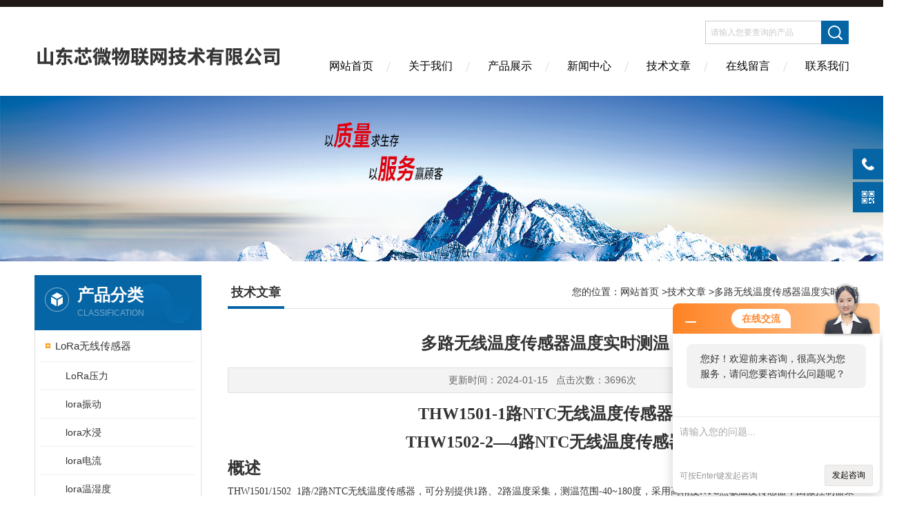

--- FILE ---
content_type: text/html; charset=utf-8
request_url: http://www.thinwayiot.com/Article-718215.html
body_size: 5576
content:
<!DOCTYPE html PUBLIC "-//W3C//DTD XHTML 1.0 Transitional//EN" "http://www.w3.org/TR/xhtml1/DTD/xhtml1-transitional.dtd">
<html xmlns="http://www.w3.org/1999/xhtml">
<head>
<meta http-equiv="Content-Type" content="text/html; charset=utf-8" />
<meta http-equiv="X-UA-Compatible" content="IE=edge,chrome=1" />
<meta name="renderer" content="webkit|ie-comp|ie-stand">
<title>多路无线温度传感器温度实时测温-山东芯微物联网技术有限公司</title>


<link href="/skins/136394/Css/Style.css" rel="stylesheet" type="text/css" />
<script type="text/javascript" src="/skins/136394/js/jquery-3.6.0.min.js"></script>
<link rel="shortcut icon" href="/skins/136394/favicon.ico">
<script type="application/ld+json">
{
"@context": "https://ziyuan.baidu.com/contexts/cambrian.jsonld",
"@id": "http://www.thinwayiot.com/Article-718215.html",
"title": "多路无线温度传感器温度实时测温",
"pubDate": "2023-12-16T16:58:11",
"upDate": "2024-01-15T10:51:50"
    }</script>
<script language="javaScript" src="/js/JSChat.js"></script><script language="javaScript">function ChatBoxClickGXH() { DoChatBoxClickGXH('http://chat.ybzhan.cn',156210) }</script><script>!window.jQuery && document.write('<script src="https://public.mtnets.com/Plugins/jQuery/2.2.4/jquery-2.2.4.min.js">'+'</scr'+'ipt>');</script><script type="text/javascript" src="http://chat.ybzhan.cn/chat/KFCenterBox/136394"></script><script type="text/javascript" src="http://chat.ybzhan.cn/chat/KFLeftBox/136394"></script><script>
(function(){
var bp = document.createElement('script');
var curProtocol = window.location.protocol.split(':')[0];
if (curProtocol === 'https') {
bp.src = 'https://zz.bdstatic.com/linksubmit/push.js';
}
else {
bp.src = 'http://push.zhanzhang.baidu.com/push.js';
}
var s = document.getElementsByTagName("script")[0];
s.parentNode.insertBefore(bp, s);
})();
</script>
<meta name="mobile-agent" content="format=html5;url=http://m.thinwayiot.com/article-718215.html">
<script type="text/javascript">
if(navigator.userAgent.match(/(iPhone|iPod|Android|ios)/i)){
    window.location = window.location.href.replace("www", "m");
}
</script>
</head>

<body>
<div class="headerTop"></div>
<div class="header wapper">
  <div class="logo fl"><a href="/"><img src="/skins/136394/Images/logo.png" alt="山东芯微物联网技术有限公司" /></a></div>
  <div class="headerR fr">
    <div class="headRTop">
      <div class="fSearch" style="float:right; margin-right:20px;">
        <form id="form1" name="tk"  method="post" onsubmit="return checkFrom(this);" action="/products.html">
          <input name="keyword" type="text" class="input" value="请输入您要查询的产品" onFocus="if (value =='请输入您要查询的产品'){value =''}" onBlur="if (value =='')" />
          <input type="submit" class="send" value=" " />
          <div style=" clear:both;"></div>
        </form>
      </div>
    </div>
    <div class="clear"></div>
    <div class="Navgation">
      <ul class="nav_list">
        <li class="current"><a href="/">网站首页</a></li>
        <li><a href="/aboutus.html" onfocus="this.blur()" rel="nofollow">关于我们</a></li>
        <li><a href="/products.html" onfocus="this.blur()">产品展示</a></li>
        <li><a href="/news.html" onfocus="this.blur()">新闻中心</a></li>
        <!--<li><a href="/honor.html" onfocus="this.blur()" rel="nofollow">荣誉资质</a></li>-->
        <li><a href="/article.html" onfocus="this.blur()" >技术文章</a></li>
        <li><a href="/order.html" onfocus="this.blur()" rel="nofollow">在线留言</a></li>
        <li><a href="/contact.html" onfocus="this.blur()" rel="nofollow">联系我们</a></li>
      </ul>
    </div>
  </div>
</div>
<script src="http://www.ybzhan.cn/mystat.aspx?u=thw15816979"></script>
<!--banner-->
<div class="clear"></div>
<div class="banner"><img src="/skins/136394/Images/bannerCAbout.jpg"/></div>
<div class="wapper container">
  <div class="Sidebar fl"><dl class="List_pro">
  <dt>
        <img src="/skins/136394/Images/protype_ico.png" /><p>产品分类<span>CLASSIFICATION</span></p>
      </dt>
  <dd>
    <div class="View">
      <ul id="pro_nav_lb" class="pro_nav">
        
        <li id="nynavID" class="list_1">
          <a href="/ParentList-826446.html" onmouseover="showsubmenu('LoRa无线传感器')">LoRa无线传感器</a>
          <div id="submenu_LoRa无线传感器" style=" display:none">
            <ul class="pro2_navul">
              
              <li><a href="/SonList-927123.html">LoRa压力</a></li>
              
              <li><a href="/SonList-827198.html">lora振动</a></li>
              
              <li><a href="/SonList-827197.html">lora水浸</a></li>
              
              <li><a href="/SonList-827196.html">lora电流</a></li>
              
              <li><a href="/SonList-826712.html">lora温湿度</a></li>
              
              <li><a href="/SonList-826448.html">lora测温</a></li>
              
            </ul>
          </div>
        </li>
        
        <li id="nynavID" class="list_1">
          <a href="/ParentList-826659.html" onmouseover="showsubmenu('NB—iot无线传感器')">NB—iot无线传感器</a>
          <div id="submenu_NB—iot无线传感器" style=" display:none">
            <ul class="pro2_navul">
              
              <li><a href="/SonList-1004310.html">NB压力</a></li>
              
              <li><a href="/SonList-927151.html">NB水浸</a></li>
              
              <li><a href="/SonList-827195.html">nb振动</a></li>
              
              <li><a href="/SonList-827166.html">NB温湿度</a></li>
              
              <li><a href="/SonList-826662.html">NB测温</a></li>
              
            </ul>
          </div>
        </li>
        
        <li id="nynavID" class="list_1">
          <a href="/ParentList-827201.html" onmouseover="showsubmenu('LoRa无线接收主机')">LoRa无线接收主机</a>
          <div id="submenu_LoRa无线接收主机" style=" display:none">
            <ul class="pro2_navul">
              
              <li><a href="/SonList-827203.html">Dts302主机</a></li>
              
              <li><a href="/SonList-827202.html">Dts600主机</a></li>
              
            </ul>
          </div>
        </li>
        
      </ul>
    </div>
  </dd>
</dl>
<dl class="ListContact">
     <dt>
        <img src="/skins/136394/Images/protype_ico.png" /><p>新品推荐<span>PRODUCTS</span></p>
      </dt>
  <dd class="SCon">
    <div class="View">
      <ul id="ny_newslb_box">
        
        
        <li><a href="/Products-15466211.html"  class="dla">LoRa无线温度传感器多路测温按需定制</a></li> 
        
        
        
        <li><a href="/Products-15461418.html"  class="dla">NBIoT无线压力传感器压力实时监测设备</a></li> 
        
        
        
        <li><a href="/Products-15461405.html"  class="dla">NB-IOT无线振动速度传感器振动监测按需定制</a></li> 
        
        
        
        <li><a href="/Products-15461134.html"  class="dla">NB-IoT无线NTC温度传感器低功耗测温设备</a></li> 
        
        
        
        <li><a href="/Products-15460476.html"  class="dla">工业LoRa无线PT100温度传感器测温设备</a></li> 
        
        
      </ul>
    </div>
  </dd>
</dl></div>
  <div class="MainC fr">
    <dl>
      <dt><span class="STitle fl"><b>技术文章</b></span><span class="Position fr">您的位置：<a href="/">网站首页</a> &gt;<a href="/article.html">技术文章</a> &gt;多路无线温度传感器温度实时测温</span></dt>
      <dd>
        <div class="View">
          <div class="PageView">
            <h1 id="inside_rnewtil">多路无线温度传感器温度实时测温</h1>
            <div class="inside_rnewtime">更新时间：2024-01-15  &nbsp;&nbsp;点击次数：3696次</div>
            <div class="inside_rnewcon"><h3 style="margin-bottom:0;text-align:center"><span style="font-size:24px;line-height:172%;font-family:新宋体">THW1501-1</span><span style="font-size:24px;line-height:172%;font-family: 新宋体">路<span>NTC</span>无线温度传感器</span></h3><h3 style="margin-top:0;text-align:center"><span style="font-size:24px;line-height:172%;font-family:新宋体">THW1502-2—4</span><span style="font-size:24px;line-height:172%;font-family: 新宋体">路<span>NTC</span>无线温度传感器</span></h3><p class="MsoListParagraph" style="text-indent:0"><strong><span style="font-size:24px;font-family:华文细黑">概述</span></strong></p><p class="MsoListParagraph"><span style=";font-family:新宋体">THW1501/1502<span> &nbsp;</span>1</span><span style=";font-family:新宋体">路<span>/2</span>路<span>NTC</span>无线温度传感器，可分别提供<span>1</span>路、<span>2</span>路温度采集，测温范围<span>-40~180</span>度，采用高精度<span>NTC</span>热敏温度传感器，由微控制器采集并逻辑处理后，通过<span>LPWAN</span>无线通讯方式将数据传输到无线接收终端进行集中监控。无线温度传感器由大容量锂亚电池供电，低功耗设计</span><span style="font-size:16px;font-family:新宋体">。</span></p><p class="MsoListParagraph" style="text-indent:24px"><span style="font-size:12px;font-family:&#39;微软雅黑&#39;,sans-serif"> </span></p><p style="margin-top:8px;margin-right:0;margin-bottom:8px;margin-left: 0;background:white"><strong><span style="font-size:24px;font-family:华文细黑;color:black">主要用途</span></strong><strong></strong></p><p style="margin-top:8px;margin-right:14px;margin-bottom:0;margin-left:0;text-indent:28px;line-height:16px"><span style="font-size:14px;font-family:新宋体;color:windowtext">可用于各种行业的温度监测需求，例如：电力行业的开关柜母排、触头、线缆测温，变压器测温；工业设备的电机、轴承、机械接触摩擦位置测温；档案室、机房、库房、仓库、冷库、冷链等。</span></p><p><span> </span></p><p style="margin-top:8px;margin-right:14px;margin-bottom:0;margin-left:0"><strong><span style="font-size:24px;font-family: 华文细黑;color:windowtext">技术参数</span></strong></p><p style="margin-top:8px;margin-right:14px;margin-bottom:0;margin-left:0;line-height:16px"><span style="font-size:14px;font-family:新宋体;color:windowtext">1</span><span style="font-size:14px;font-family:新宋体;color:windowtext">、供电方式：锂亚电池<span> 4000mAH</span>（默认）<span>/8500mAH &nbsp;<br/> 2</span>、待机电流：<span>&lt;3uA<br/>3</span>、电池寿命：<span>&gt;3</span>年（采集周期<span>5</span>分钟条件下，具体应用需参照参数配置）<span><br/> 4</span>、采集周期：<span>1-60</span>秒可设，默认<span>6</span>秒<span><br/> 5</span>、传输方式：无线通讯<span> Lora 433MHz <br/> 6</span>、传输距离：<span>&gt;=200</span>米 （外置吸盘天线可达<span>500</span>米以上）</span></p><p><span style=";font-family:新宋体">7</span><span style=";font-family: 新宋体">、测温范围：<span>-40~180</span>度（最大范围可扩展到<span>-50~270</span>度）<span> &nbsp;<br/> 8</span>、温度分辨率：<span>0.1</span>度 </span></p><p><span style=";font-family:新宋体">9</span><span style=";font-family: 新宋体">、测量精度：<span>+-1</span>度<span>/-20~70</span>度之间，其他范围<span>2</span>度或<span>3%<br/> 10</span>、环境温度：<span>-30</span>～<span>70</span></span><span style=";font-family:新宋体">℃</span><span style=";font-family:新宋体">（相对湿度：<span>≤90%</span>）<span>­­<br/> 11</span>、外形尺寸：<span>90*50*42mm</span>（<span>CN802</span>壳体），<span>70*40*40mm</span>（<span>CN801</span>壳体，仅适用于<span>THW1501</span>）</span></p><p><span style=";font-family:新宋体">12</span><span style=";font-family: 新宋体">、重<span> <span> &nbsp;</span></span>量：<span>150g/CN802, 100g/CN801<br/> 13</span>、防护等级：<span> IP67</span>（<span>PG7</span>防水接头）</span></p><p><br/></p><p><br/></p></div>
            <div class="inside_newsthree"><!--内容底部功能条-->
              <span><a href="/article.html">返回列表</a><a href="#">返回顶部</a></span>
              <div id="clear"	></div>
              <div> <p>上一篇 :&nbsp;<a href="/Article-718216.html">DTS600无线接收主机RS485通讯标准Modbus协议</a></p> &nbsp;&nbsp;&nbsp;<p>下一篇 : &nbsp;没有了</p></div>
            </div>  <!--内容底部功能条--> 
          </div>
        </div>
      </dd>
    </dl>
  </div>
</div>
<div class="clear"></div>
<footer>
	<!--第1部分-->
	<div class="foot1">
    	<div class="foot1_in clear clearfix">
        	<ul class="foot_nav">
            	<li>
                	<div class="tlt">关于我们</div>
                    <a href="/aboutus.html">关于我们</a>
                    <!--<a href="/honor.html">荣誉资质</a>-->
                    <a href="/order.html">在线留言</a>
                    <a href="/contact.html">联系我们</a>
                </li>
                <li class="cen">
                	<div class="tlt">热销产品</div>
                    
					
                    <a href="/Products-15461134.html">NB-IoT无线NTC温度传感器低功耗测温设备</a>
                    
					
					
                    <a href="/Products-15466211.html">LoRa无线温度传感器多路测温按需定制</a>
                    
					
					
                    <a href="/Products-14788492.html">THW1713工业LoRa无线磁吸振动传感器高精度振动速度监测设备</a>
                    
					
                </li>
                <li>
                	<div class="tlt">快速导航</div>
                    <a href="/products.html">产品展示</a>
                    <a href="/news.html">新闻中心</a>
                    <a href="/article.html">技术文章</a>
                    <!--<a href="/down.html">资料下载</a>-->
                </li>
            </ul>
            <div class="ewm">
            	<p><img src="/skins/136394/images/ewm.jpg" /></p>
                <!--<p>扫码加微信</p>-->
            </div>
            <div class="lxwm">
            	<div class="btn"><a href="/contact.html">联系我们</a></div>
                <p>24小时热线：</p>
                <span>17605315475</span>
            </div>
        </div>
    </div>
    <!--第2部分-->
    <div class="foot2">
    	<div class="foot2_in  clear clearfix">
        	<div class="l">Copyright &copy; 2026 山东芯微物联网技术有限公司(www.thinwayiot.com) 版权所有</div>
            <div class="r"><a href="http://beian.miit.gov.cn/" target="_blank" rel="nofollow">备案号：鲁ICP备2024065920号-1</a>&nbsp;&nbsp;&nbsp;<a href="/sitemap.xml" target="_blank">sitemap.xml</a>&nbsp;&nbsp;&nbsp;技术支持：<a href="http://www.ybzhan.cn" target="_blank" rel="nofollow">仪表网</a> <a href="http://www.ybzhan.cn/login" target="_blank" rel="nofollow">管理登陆</a></div>
        </div>
    </div>
</footer>
<!--底部 end-->

<!--右侧客服6 开始-->
<!--<div id="gxhxwtmobile" style="display:none;">18953129630</div>-->
<div class="kfView6">
	<div class="suspension-box">
		<a href="tel:18953129630" class="a a-service-phone "><i class="i"></i></a>
		<a href="javascript:;" class="a a-qrcode"><i class="i"></i></a>
		<a href="javascript:;" class="a a-top"><i class="i"></i></a>
		<div class="d d-service-phone">
			<i class="arrow"></i>
			<div class="inner-box">
				<div class="d-service-item clearfix">
					<span class="circle"><i class="i-tel"></i></span>
					<div class="text">
						<p style="margin: 0;">服务热线<br>18953129630</p>
					</div>
				</div>
				<div class="clear"></div>
			</div>
		</div>
		<div class="d d-qrcode">
			<i class="arrow"></i>
			<div class="inner-box">
				<div class="qrcode-img"><img src="/skins/136394/images/ewm.jpg"></div>
				<!--<p>扫码加微信</p>-->
			</div>
			<div class="clear"></div>
		</div>
	</div>
</div>
<script src="/skins/136394/js/kf6.js"></script>
<script type="text/javascript" src="/skins/136394/js/pt_js.js"></script>

 <script type='text/javascript' src='/js/VideoIfrmeReload.js?v=001'></script>
  
</html></body>